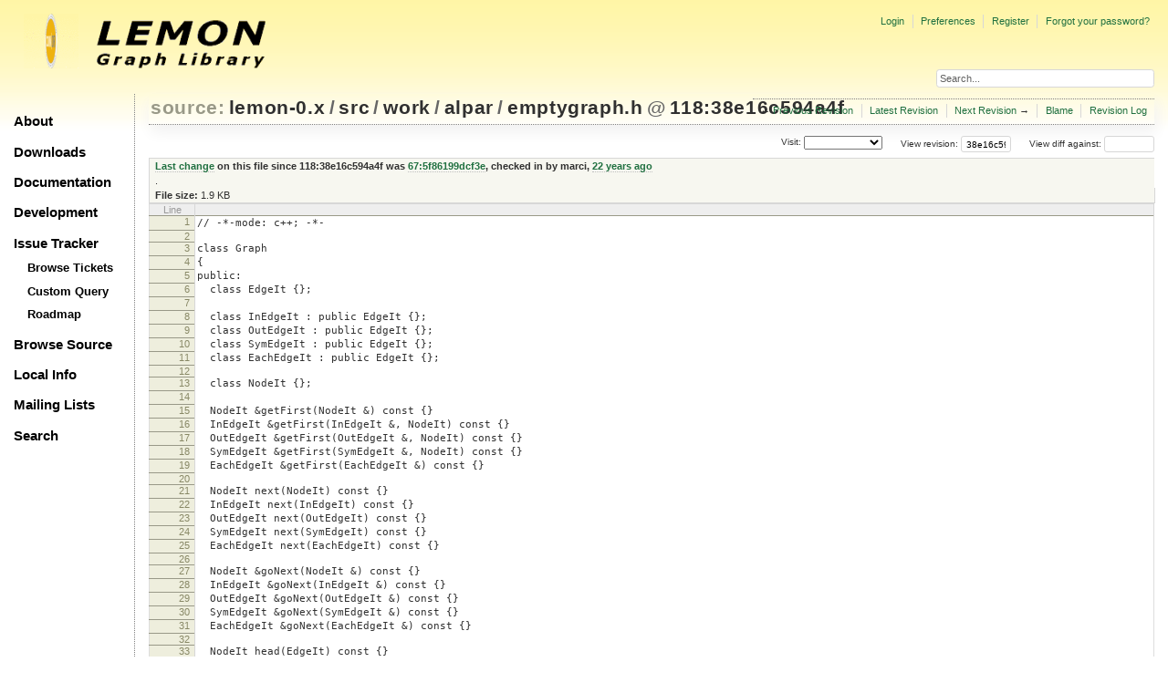

--- FILE ---
content_type: text/html;charset=utf-8
request_url: https://lemon.cs.elte.hu/trac/lemon/browser/lemon-0.x/src/work/alpar/emptygraph.h?rev=38e16c594a4f0a8cc3ca43d89b89ba4de6eb910c
body_size: 22510
content:
<!DOCTYPE html PUBLIC "-//W3C//DTD XHTML 1.0 Strict//EN" "http://www.w3.org/TR/xhtml1/DTD/xhtml1-strict.dtd">
<html xmlns="http://www.w3.org/1999/xhtml">
  
  

  


  <head>
    <title>
      emptygraph.h in lemon-0.x/src/work/alpar
     – LEMON
    </title>
      <meta http-equiv="Content-Type" content="text/html; charset=UTF-8" />
      <meta http-equiv="X-UA-Compatible" content="IE=edge" />
    <!--[if IE]><script type="text/javascript">
      if (/^#__msie303:/.test(window.location.hash))
        window.location.replace(window.location.hash.replace(/^#__msie303:/, '#'));
    </script><![endif]-->
          <link rel="search" href="/trac/lemon/search" />
          <link rel="help" href="/trac/lemon/wiki/TracGuide" />
          <link rel="alternate" href="/trac/lemon/browser/lemon-0.x/src/work/alpar/emptygraph.h?rev=38e16c594a4f0a8cc3ca43d89b89ba4de6eb910c&amp;format=txt" type="text/plain" title="Plain Text" />
          <link rel="alternate" href="/trac/lemon/export/38e16c594a4f0a8cc3ca43d89b89ba4de6eb910c/lemon-0.x/src/work/alpar/emptygraph.h" type="text/x-chdr; charset=iso-8859-15" title="Original Format" />
          <link rel="up" href="/trac/lemon/browser/lemon-0.x/src/work/alpar/emptygraph.h" />
          <link rel="next" href="/trac/lemon/browser/lemon-0.x/src/work/alpar/emptygraph.h?rev=07c32a103bbb8e9aa9519533637d96570f7dd2b7" title="Revision 145:07c32a103bbb" />
          <link rel="start" href="/trac/lemon/wiki" />
          <link rel="stylesheet" href="/trac/lemon/chrome/common/css/trac.css" type="text/css" />
          <link rel="stylesheet" href="/trac/lemon/chrome/common/css/code.css" type="text/css" />
          <link rel="stylesheet" href="/trac/lemon/chrome/common/css/browser.css" type="text/css" />
          <link rel="prev" href="/trac/lemon/browser/lemon-0.x/src/work/alpar/emptygraph.h?rev=cd56b9c11492f6b07b610ef9d9f93a5507b4b763" title="Revision 66:cd56b9c11492" />
          <link rel="icon" href="/trac/lemon/chrome/site/lemon.ico" type="image/x-icon" />
    <style id="trac-noscript" type="text/css">.trac-noscript { display: none !important }</style>
      <link type="application/opensearchdescription+xml" rel="search" href="/trac/lemon/search/opensearch" title="Search LEMON" />
      <script type="text/javascript" charset="utf-8" src="/trac/lemon/chrome/common/js/jquery.js"></script>
      <script type="text/javascript" charset="utf-8" src="/trac/lemon/chrome/common/js/babel.js"></script>
      <script type="text/javascript" charset="utf-8" src="/trac/lemon/chrome/common/js/trac.js"></script>
      <script type="text/javascript" charset="utf-8" src="/trac/lemon/chrome/common/js/search.js"></script>
    <script type="text/javascript">
      jQuery("#trac-noscript").remove();
      jQuery(document).ready(function($) {
        $(".trac-autofocus").focus();
        $(".trac-target-new").attr("target", "_blank");
        if ($.ui) { /* is jquery-ui added? */
          $(".trac-datepicker:not([readonly])").prop("autocomplete", "off").datepicker();
          $(".trac-datetimepicker:not([readonly])").prop("autocomplete", "off").datetimepicker();
          $("#main").addClass("trac-nodatetimehint");
        }
        $(".trac-disable").disableSubmit(".trac-disable-determinant");
        setTimeout(function() { $(".trac-scroll").scrollToTop() }, 1);
        $(".trac-disable-on-submit").disableOnSubmit();
      });
    </script>
    <script type="text/javascript" src="/trac/lemon/chrome/common/js/folding.js"></script>
    <script type="text/javascript">
      jQuery(document).ready(function($) {
        $(".trac-toggledeleted").show().click(function() {
                  $(this).siblings().find(".trac-deleted").toggle();
                  return false;
        }).click();
        $("#jumploc input").hide();
        $("#jumploc select").change(function () {
          this.parentNode.parentNode.submit();
        });
          $('#preview table.code').enableCollapsibleColumns($('#preview table.code thead th.content'));
      });
    </script>
    <link rel="stylesheet" type="text/css" href="/trac/lemon/chrome/site/lemon.css" />
  </head>
  <body>
    <div id="lemon_logo">
      <a id="lemon_logo_img" href="http://www.coin-or.org/"><img src="/trac/lemon/chrome/site/lemon-logo.gif" alt="COIN-OR::LEMON" /></a>
    </div>
    <div id="lemon_logo_text">
      <a id="lemon_logo_text_img" href="/trac/lemon"><img src="/trac/lemon/chrome/site/lemon-text.png" alt="COIN-OR::LEMON - Graph Library" /></a>
    </div>
    <div id="lemon_search">
      <form style="text-align: right" action="/trac/lemon/search" method="get"><div>
        <input id="lemon_search_input" type="text" name="q" size="32" value="Search..." onblur="if(this.value=='') this.value='Search...';" onfocus="if(this.value=='Search...') this.value='';" />
        <input type="hidden" name="wiki" value="on" />
        <input type="hidden" name="changeset" value="on" />
        <input type="hidden" name="ticket" value="on" />
      </div></form>
    </div>
    <div id="lemon_side_menu">
      <p class="menu1"><a href="/trac/lemon">About</a></p>
      <p class="menu1"><a href="/trac/lemon/wiki/Downloads">Downloads</a></p>
      <p class="menu1"><a href="/trac/lemon/wiki/Documentation">Documentation</a></p>
      <p class="menu1"><a href="/trac/lemon/wiki/Development">Development</a></p>
      <p class="menu1"><a href="/trac/lemon/wiki/IssueTracker">Issue Tracker</a></p>
        <p class="menu2"><a href="/trac/lemon/report">Browse Tickets</a></p>
        <p class="menu2"><a href="/trac/lemon/query">Custom Query</a></p>
        <p class="menu2"><a href="/trac/lemon/roadmap">Roadmap</a></p>
      <p class="menu1"><a href="/trac/lemon/browser">Browse Source</a></p>
      <p class="menu1"><a href="/trac/lemon/wiki/LocalSite">Local Info</a></p>
      <p class="menu1"><a href="/trac/lemon/wiki/MailingLists">Mailing Lists</a></p>
      <p class="menu1"><a href="/trac/lemon/search">Search</a></p>
    </div>
    <div id="siteheader">
    </div>
    <div id="lemon_trac_page">
    <div id="banner">
      <div id="header">
        <a id="logo" href="http://www.coin-or.org/"><img src="/trac/lemon/chrome/site/lemon-logo.gif" alt="COIN-OR::LEMON - Graph Library" height="60" width="60" /></a>
      </div>
      <form id="search" action="/trac/lemon/search" method="get">
        <div>
          <label for="proj-search">Search:</label>
          <input type="text" id="proj-search" name="q" size="18" value="" />
          <input type="submit" value="Search" />
        </div>
      </form>
      <div id="metanav" class="nav">
    <ul>
      <li class="first"><a href="/trac/lemon/login">Login</a></li><li><a href="/trac/lemon/prefs">Preferences</a></li><li><a href="/trac/lemon/register">Register</a></li><li class="last"><a href="/trac/lemon/reset_password">Forgot your password?</a></li>
    </ul>
  </div>
    </div>
    <div id="mainnav" class="nav">
    <ul>
      <li class="first"><a href="/trac/lemon/wiki">Wiki</a></li><li><a href="/trac/lemon/timeline">Timeline</a></li><li><a href="/trac/lemon/roadmap">Roadmap</a></li><li class="active"><a href="/trac/lemon/browser">Browse Source</a></li><li><a href="/trac/lemon/report">View Tickets</a></li><li class="last"><a href="/trac/lemon/search">Search</a></li>
    </ul>
  </div>
    <div id="main">
      <div id="ctxtnav" class="nav">
        <h2>Context Navigation</h2>
        <ul>
          <li class="first"><span>&larr; <a class="prev" href="/trac/lemon/browser/lemon-0.x/src/work/alpar/emptygraph.h?rev=cd56b9c11492f6b07b610ef9d9f93a5507b4b763" title="Revision 66:cd56b9c11492">Previous Revision</a></span></li><li><a href="/trac/lemon/browser/lemon-0.x/src/work/alpar/emptygraph.h">Latest Revision</a></li><li><span><a class="next" href="/trac/lemon/browser/lemon-0.x/src/work/alpar/emptygraph.h?rev=07c32a103bbb8e9aa9519533637d96570f7dd2b7" title="Revision 145:07c32a103bbb">Next Revision</a> &rarr;</span></li><li><a href="/trac/lemon/browser/lemon-0.x/src/work/alpar/emptygraph.h?annotate=blame&amp;rev=38e16c594a4f0a8cc3ca43d89b89ba4de6eb910c" title="Annotate each line with the last changed revision (this can be time consuming...)">Blame</a></li><li class="last"><a href="/trac/lemon/log/lemon-0.x/src/work/alpar/emptygraph.h?rev=38e16c594a4f0a8cc3ca43d89b89ba4de6eb910c">Revision Log</a></li>
        </ul>
        <hr />
      </div>
    <div id="content" class="browser">
        <h1>
          
<a class="pathentry first" href="/trac/lemon/browser?order=name" title="Go to repository index">source:</a>
<a class="pathentry" href="/trac/lemon/browser/lemon-0.x?rev=38e16c594a4f0a8cc3ca43d89b89ba4de6eb910c&amp;order=name" title="View lemon-0.x">lemon-0.x</a><span class="pathentry sep">/</span><a class="pathentry" href="/trac/lemon/browser/lemon-0.x/src?rev=38e16c594a4f0a8cc3ca43d89b89ba4de6eb910c&amp;order=name" title="View src">src</a><span class="pathentry sep">/</span><a class="pathentry" href="/trac/lemon/browser/lemon-0.x/src/work?rev=38e16c594a4f0a8cc3ca43d89b89ba4de6eb910c&amp;order=name" title="View work">work</a><span class="pathentry sep">/</span><a class="pathentry" href="/trac/lemon/browser/lemon-0.x/src/work/alpar?rev=38e16c594a4f0a8cc3ca43d89b89ba4de6eb910c&amp;order=name" title="View alpar">alpar</a><span class="pathentry sep">/</span><a class="pathentry" href="/trac/lemon/browser/lemon-0.x/src/work/alpar/emptygraph.h?rev=38e16c594a4f0a8cc3ca43d89b89ba4de6eb910c&amp;order=name" title="View emptygraph.h">emptygraph.h</a>
<span class="pathentry sep">@</span>
  <a class="pathentry" href="/trac/lemon/changeset/38e16c594a4f0a8cc3ca43d89b89ba4de6eb910c/lemon-0.x" title="View changeset 118:38e16c594a4f">118:38e16c594a4f</a>
<br style="clear: both" />

        </h1>
        <div id="diffrev">
          <form action="/trac/lemon/changeset" method="get">
            <div>
              <label title="Show the diff against a specific revision">
                View diff against: <input type="text" name="old" size="6" />
                <input type="hidden" name="old_path" value="lemon-0.x/src/work/alpar/emptygraph.h" />
                <input type="hidden" name="new" value="38e16c594a4f0a8cc3ca43d89b89ba4de6eb910c" />
                <input type="hidden" name="new_path" value="lemon-0.x/src/work/alpar/emptygraph.h" />
              </label>
            </div>
          </form>
        </div>
        <div id="jumprev">
          <form action="" method="get">
            <div>
              <label for="rev" title="Hint: clear the field to view latest revision">
                View revision:</label>
              <input type="text" id="rev" name="rev" value="38e16c594a4f0a8cc3ca43d89b89ba4de6eb910c" size="6" />
            </div>
          </form>
        </div>
        <div id="jumploc">
          <form action="" method="get">
            <div style="display:none;"><input type="text" name="sfp_email" value="" /><input type="hidden" name="sfph_mail" value="" /></div><div class="buttons">
              <label for="preselected">Visit:</label>
              <select id="preselected" name="preselected">
                <option selected="selected"></option>
                <optgroup label="Branches">
                  <option value="/trac/lemon/browser/lemon-0.x/?rev=2659%3A611ced85018b">default (tip)</option><option value="/trac/lemon/browser/lemon-0.x/?rev=2658%3Aecd07e5330b0">lemon-1.0</option><option value="/trac/lemon/browser/lemon-0.x/?rev=2639%3A7c7a6820256f">1.0</option>
                </optgroup><optgroup label="Tags">
                  <option value="/trac/lemon/browser/lemon-0.x/?rev=2659%3A611ced85018b">tip</option><option value="/trac/lemon/browser/lemon-0.x/?rev=2608%3A207efbaea269">lemon-0.7</option><option value="/trac/lemon/browser/lemon-0.x/?rev=2280%3Adc726706ea65">lemon-0.6</option><option value="/trac/lemon/browser/lemon-0.x/?rev=1958%3A5be9c1ca0252">lemon-0.5</option><option value="/trac/lemon/browser/lemon-0.x/?rev=1661%3Ae31b5799b884">lemon-0.4</option><option value="/trac/lemon/browser/lemon-0.x/?rev=1162%3A2f51fccbc261">lemon-0.3</option><option value="/trac/lemon/browser/lemon-0.x/?rev=928%3A71dc900ee30f">lemon-0.2</option>
                </optgroup>
              </select>
              <input type="submit" value="Go!" title="Jump to the chosen preselected path" />
            </div>
          </form>
        </div>
        <div class="trac-tags">
        </div>
      <table id="info" summary="Revision info">
        <tr>
          <th>
                <a href="/trac/lemon/changeset/67/lemon-0.x/src/work/alpar/emptygraph.h" title="View differences">Last change</a>
                  on this file since 118:38e16c594a4f was
                  <a href="/trac/lemon/changeset/67/lemon-0.x" title="View changeset 67:5f86199dcf3e">67:5f86199dcf3e</a>,
                  checked in by <span class="trac-author">marci</span>, <a class="timeline" href="/trac/lemon/timeline?from=2004-02-06T12%3A45%3A47%2B01%3A00&amp;precision=second" title="See timeline at 02/06/04 12:45:47">22 years ago</a>
          </th>
        </tr>
        <tr>
          <td class="message searchable">
              <p>
.<br />
</p>
          </td>
        </tr>
        <tr><td colspan="2">
            <strong>File size:</strong>
            <span title="1995 bytes">1.9 KB</span>
          </td></tr>
      </table>
      <div id="preview" class="searchable">
        
  <table class="code"><thead><tr><th class="lineno" title="Line numbers">Line</th><th class="content"> </th></tr></thead><tbody><tr><th id="L1"><a href="#L1">1</a></th><td>// -*-mode: c++; -*-</td></tr><tr><th id="L2"><a href="#L2">2</a></th><td></td></tr><tr><th id="L3"><a href="#L3">3</a></th><td>class Graph</td></tr><tr><th id="L4"><a href="#L4">4</a></th><td>{</td></tr><tr><th id="L5"><a href="#L5">5</a></th><td>public:</td></tr><tr><th id="L6"><a href="#L6">6</a></th><td>  class EdgeIt {};</td></tr><tr><th id="L7"><a href="#L7">7</a></th><td>  </td></tr><tr><th id="L8"><a href="#L8">8</a></th><td>  class InEdgeIt : public EdgeIt {};</td></tr><tr><th id="L9"><a href="#L9">9</a></th><td>  class OutEdgeIt : public EdgeIt {};</td></tr><tr><th id="L10"><a href="#L10">10</a></th><td>  class SymEdgeIt : public EdgeIt {};</td></tr><tr><th id="L11"><a href="#L11">11</a></th><td>  class EachEdgeIt : public EdgeIt {};</td></tr><tr><th id="L12"><a href="#L12">12</a></th><td></td></tr><tr><th id="L13"><a href="#L13">13</a></th><td>  class NodeIt {};</td></tr><tr><th id="L14"><a href="#L14">14</a></th><td>    </td></tr><tr><th id="L15"><a href="#L15">15</a></th><td>  NodeIt &amp;getFirst(NodeIt &amp;) const {}</td></tr><tr><th id="L16"><a href="#L16">16</a></th><td>  InEdgeIt &amp;getFirst(InEdgeIt &amp;, NodeIt) const {}</td></tr><tr><th id="L17"><a href="#L17">17</a></th><td>  OutEdgeIt &amp;getFirst(OutEdgeIt &amp;, NodeIt) const {}</td></tr><tr><th id="L18"><a href="#L18">18</a></th><td>  SymEdgeIt &amp;getFirst(SymEdgeIt &amp;, NodeIt) const {}</td></tr><tr><th id="L19"><a href="#L19">19</a></th><td>  EachEdgeIt &amp;getFirst(EachEdgeIt &amp;) const {}</td></tr><tr><th id="L20"><a href="#L20">20</a></th><td></td></tr><tr><th id="L21"><a href="#L21">21</a></th><td>  NodeIt next(NodeIt) const {}</td></tr><tr><th id="L22"><a href="#L22">22</a></th><td>  InEdgeIt next(InEdgeIt) const {}</td></tr><tr><th id="L23"><a href="#L23">23</a></th><td>  OutEdgeIt next(OutEdgeIt) const {}</td></tr><tr><th id="L24"><a href="#L24">24</a></th><td>  SymEdgeIt next(SymEdgeIt) const {}</td></tr><tr><th id="L25"><a href="#L25">25</a></th><td>  EachEdgeIt next(EachEdgeIt) const {}</td></tr><tr><th id="L26"><a href="#L26">26</a></th><td></td></tr><tr><th id="L27"><a href="#L27">27</a></th><td>  NodeIt &amp;goNext(NodeIt &amp;) const {}</td></tr><tr><th id="L28"><a href="#L28">28</a></th><td>  InEdgeIt &amp;goNext(InEdgeIt &amp;) const {}</td></tr><tr><th id="L29"><a href="#L29">29</a></th><td>  OutEdgeIt &amp;goNext(OutEdgeIt &amp;) const {}</td></tr><tr><th id="L30"><a href="#L30">30</a></th><td>  SymEdgeIt &amp;goNext(SymEdgeIt &amp;) const {}</td></tr><tr><th id="L31"><a href="#L31">31</a></th><td>  EachEdgeIt &amp;goNext(EachEdgeIt &amp;) const {}</td></tr><tr><th id="L32"><a href="#L32">32</a></th><td></td></tr><tr><th id="L33"><a href="#L33">33</a></th><td>  NodeIt head(EdgeIt) const {}</td></tr><tr><th id="L34"><a href="#L34">34</a></th><td>  NodeIt tail(EdgeIt) const {}</td></tr><tr><th id="L35"><a href="#L35">35</a></th><td>  </td></tr><tr><th id="L36"><a href="#L36">36</a></th><td>  NodeIt aNode(InEdgeIt) const {}</td></tr><tr><th id="L37"><a href="#L37">37</a></th><td>  NodeIt aNode(OutEdgeIt) const {}</td></tr><tr><th id="L38"><a href="#L38">38</a></th><td>  NodeIt aNode(SymEdgeIt) const {}</td></tr><tr><th id="L39"><a href="#L39">39</a></th><td></td></tr><tr><th id="L40"><a href="#L40">40</a></th><td>  NodeIt bNode(InEdgeIt) const {}</td></tr><tr><th id="L41"><a href="#L41">41</a></th><td>  NodeIt bNode(OutEdgeIt) const {}</td></tr><tr><th id="L42"><a href="#L42">42</a></th><td>  NodeIt bNode(SymEdgeIt) const {}</td></tr><tr><th id="L43"><a href="#L43">43</a></th><td></td></tr><tr><th id="L44"><a href="#L44">44</a></th><td>  //bool valid(const NodeIt) const {};</td></tr><tr><th id="L45"><a href="#L45">45</a></th><td>  //bool valid(const EdgeIt) const {};</td></tr><tr><th id="L46"><a href="#L46">46</a></th><td></td></tr><tr><th id="L47"><a href="#L47">47</a></th><td>  //void setInvalid(NodeIt &amp;) const {};</td></tr><tr><th id="L48"><a href="#L48">48</a></th><td>  //void setInvalid(EdgeIt &amp;) const {};</td></tr><tr><th id="L49"><a href="#L49">49</a></th><td>  </td></tr><tr><th id="L50"><a href="#L50">50</a></th><td>  NodeIt addNode() {}</td></tr><tr><th id="L51"><a href="#L51">51</a></th><td>  EdgeIt addEdge(NodeIt tail, NodeIt head) {}</td></tr><tr><th id="L52"><a href="#L52">52</a></th><td>    </td></tr><tr><th id="L53"><a href="#L53">53</a></th><td>  void erase(NodeIt n) {}</td></tr><tr><th id="L54"><a href="#L54">54</a></th><td>  void erase(EdgeIt e) {}</td></tr><tr><th id="L55"><a href="#L55">55</a></th><td></td></tr><tr><th id="L56"><a href="#L56">56</a></th><td>  void clear() {}</td></tr><tr><th id="L57"><a href="#L57">57</a></th><td></td></tr><tr><th id="L58"><a href="#L58">58</a></th><td>  template&lt;class T&gt; class NodeMap</td></tr><tr><th id="L59"><a href="#L59">59</a></th><td>  {</td></tr><tr><th id="L60"><a href="#L60">60</a></th><td>  public:</td></tr><tr><th id="L61"><a href="#L61">61</a></th><td>    typedef T ValueType;</td></tr><tr><th id="L62"><a href="#L62">62</a></th><td>    typedef NodeIt KeyType;</td></tr><tr><th id="L63"><a href="#L63">63</a></th><td>    void set(NodeIt i, T t) {}</td></tr><tr><th id="L64"><a href="#L64">64</a></th><td>    T get(NodeIt i) const {}</td></tr><tr><th id="L65"><a href="#L65">65</a></th><td>    T &amp;operator[](NodeIt i) {}</td></tr><tr><th id="L66"><a href="#L66">66</a></th><td>      </td></tr><tr><th id="L67"><a href="#L67">67</a></th><td>    NodeMap(const Graph &amp;G) {}</td></tr><tr><th id="L68"><a href="#L68">68</a></th><td>    NodeMap(const Graph &amp;G, T t) {}</td></tr><tr><th id="L69"><a href="#L69">69</a></th><td>  };</td></tr><tr><th id="L70"><a href="#L70">70</a></th><td></td></tr><tr><th id="L71"><a href="#L71">71</a></th><td>  template&lt;class T&gt; class EdgeMap</td></tr><tr><th id="L72"><a href="#L72">72</a></th><td>  {</td></tr><tr><th id="L73"><a href="#L73">73</a></th><td>  public:</td></tr><tr><th id="L74"><a href="#L74">74</a></th><td>    typedef T ValueType;</td></tr><tr><th id="L75"><a href="#L75">75</a></th><td>    typedef EdgeIt KeyType;</td></tr><tr><th id="L76"><a href="#L76">76</a></th><td>    void set(EdgeIt i, T t) {}</td></tr><tr><th id="L77"><a href="#L77">77</a></th><td>    T get(EdgeIt i) const {}</td></tr><tr><th id="L78"><a href="#L78">78</a></th><td>    T &amp;operator[](EdgeIt i) {}</td></tr><tr><th id="L79"><a href="#L79">79</a></th><td>      </td></tr><tr><th id="L80"><a href="#L80">80</a></th><td>    EdgeMap(const Graph &amp;G) {}</td></tr><tr><th id="L81"><a href="#L81">81</a></th><td>    EdgeMap(const Graph &amp;G, T t) {}</td></tr><tr><th id="L82"><a href="#L82">82</a></th><td>  };</td></tr><tr><th id="L83"><a href="#L83">83</a></th><td>};</td></tr></tbody></table>

      </div>
      <div id="anydiff">
        <form action="/trac/lemon/diff" method="get">
          <div style="display:none;"><input type="text" name="sfp_email" value="" /><input type="hidden" name="sfph_mail" value="" /></div><div class="buttons">
            <input type="hidden" name="new_path" value="/lemon-0.x/src/work/alpar/emptygraph.h" />
            <input type="hidden" name="old_path" value="/lemon-0.x/src/work/alpar/emptygraph.h" />
            <input type="hidden" name="new_rev" value="38e16c594a4f0a8cc3ca43d89b89ba4de6eb910c" />
            <input type="hidden" name="old_rev" value="38e16c594a4f0a8cc3ca43d89b89ba4de6eb910c" />
            <input type="submit" value="View changes..." title="Select paths and revs for Diff" />
          </div>
        </form>
      </div>
      <div id="help"><strong>Note:</strong> See <a href="/trac/lemon/wiki/TracBrowser">TracBrowser</a>
        for help on using the repository browser.</div>
    </div>
    <div id="altlinks">
      <h3>Download in other formats:</h3>
      <ul>
        <li class="first">
          <a rel="nofollow" href="/trac/lemon/browser/lemon-0.x/src/work/alpar/emptygraph.h?rev=38e16c594a4f0a8cc3ca43d89b89ba4de6eb910c&amp;format=txt">Plain Text</a>
        </li><li class="last">
          <a rel="nofollow" href="/trac/lemon/export/38e16c594a4f0a8cc3ca43d89b89ba4de6eb910c/lemon-0.x/src/work/alpar/emptygraph.h">Original Format</a>
        </li>
      </ul>
    </div>
    </div>
    <div id="footer" lang="en" xml:lang="en"><hr />
      <a id="tracpowered" href="http://trac.edgewall.org/"><img src="/trac/lemon/chrome/common/trac_logo_mini.png" height="30" width="107" alt="Trac Powered" /></a>
      <p class="left">Powered by <a href="/trac/lemon/about"><strong>Trac 1.2.3</strong></a><br />
        By <a href="http://www.edgewall.org/">Edgewall Software</a>.</p>
      <p class="right"><div class="copyright">The LEMON library is copyright © 2003-2018 by the<br /><a href="http://www.cs.elte.hu/egres/">Egerváry Research Group on Combinatorial Optimization</div></p>
    </div>
    </div>
    <div id="sitefooter">
    </div>
  </body>
</html>